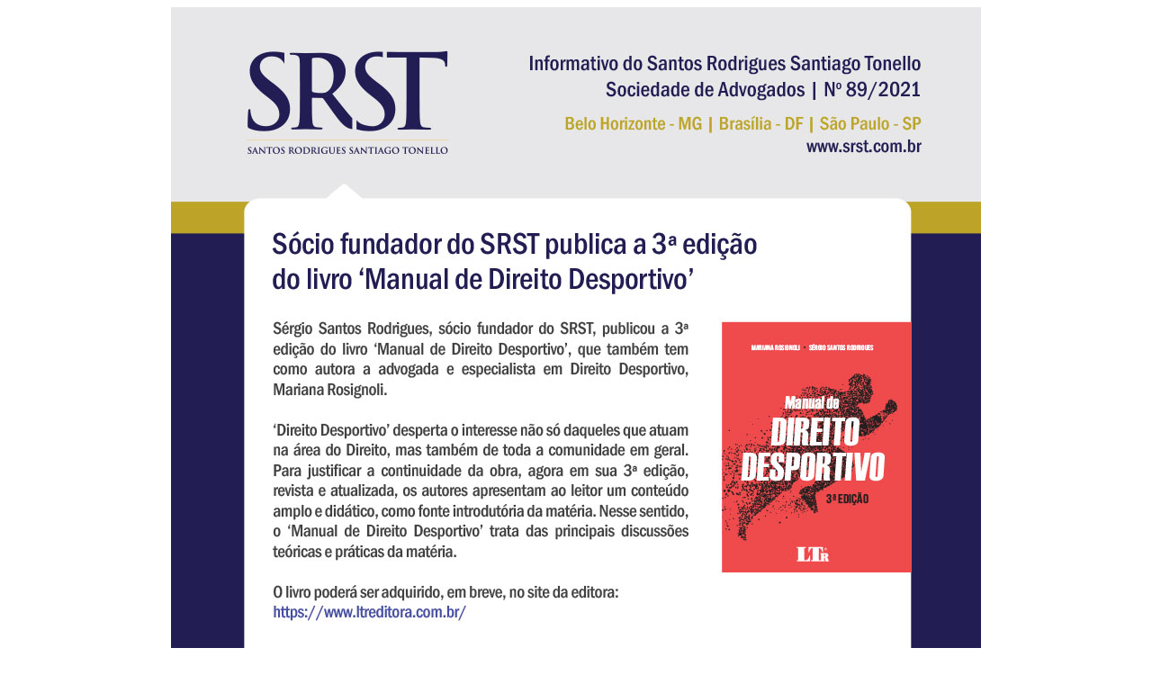

--- FILE ---
content_type: text/html; charset=UTF-8
request_url: https://srst.com.br/newsletter/2021-09-01-newsletter.html
body_size: 338
content:
<table width="900" border="0" cellspacing="0" cellpadding="0" align="center">

    <tbody>
        
        <tr>
            <td align="left" valign="top">
                <img
                    src="/assets/images/uploads/2021-08_89_01.jpg"
                    alt="Informativo do SRST - Sociedade de Advogados" width="900" style="display:block;"
                    border="0">
            </td>
        </tr>
        
        <tr>
            <td align="left" valign="top">
                <a href="https://www.ltreditora.com.br/"
                   target="_blank" class="c_nobdr t_prs">
                    <img src="/assets/images/uploads/2021-08_89_02.jpg" width="900" style="display:block;" border="0">
                </a>
            </td>
        </tr>
        
        
        <tr>
            <td align="left" valign="top">
                <img
                    src="/assets/images/uploads/2021-08_89_03.jpg"
                    alt="Informativo do SRST - Sociedade de Advogados" width="900" style="display:block;"
                    border="0">
            </td>
        </tr>
        
        <tr>
            <td align="left" valign="top">
                <a href="/assets/images/uploads/srstnewsartigo89.pdf"
                   target="_blank" class="c_nobdr t_prs">
                    <img src="/assets/images/uploads/2021-08_89_04.jpg" width="900" style="display:block;" border="0">
                </a>
            </td>
        </tr>
        
        
        <tr>
            <td align="left" valign="top">
                <img
                    src="/assets/images/uploads/srstnews_05.jpg"
                    alt="Informativo do SRST - Sociedade de Advogados" width="900" style="display:block;"
                    border="0">
            </td>
        </tr>

<table width="900" border="0" cellspacing="0" cellpadding="20" align="center">

    <tbody>

        <tr>
            <td align="right" valign="top">

                <a href="#" target="_blank"
                    style="font-size: 10px; font-family: verdana, sans-serif; color:gray; text-decoration: none;">
                    Criado por Artefato Virtual &nbsp;
                    
                    <img src="/assets/newsletter/2021/01_janeiro/artefato-virtual.png"
                        alt="Artefato Virtual .design:web:app" width="24" height="15"
                        style="display:block; float: right;" border="0">

                </a>

            
        </td>
        </tr>
    </tbody>

</table>
<br />
<center>
    <font style="font-family: verdana, sans-serif;">Caso não consiga visualizar este email, <a
            href="http://www.srst.com.br/content/newsletters/2021/01_janeiro">clique aqui</a>.</font>
</center>